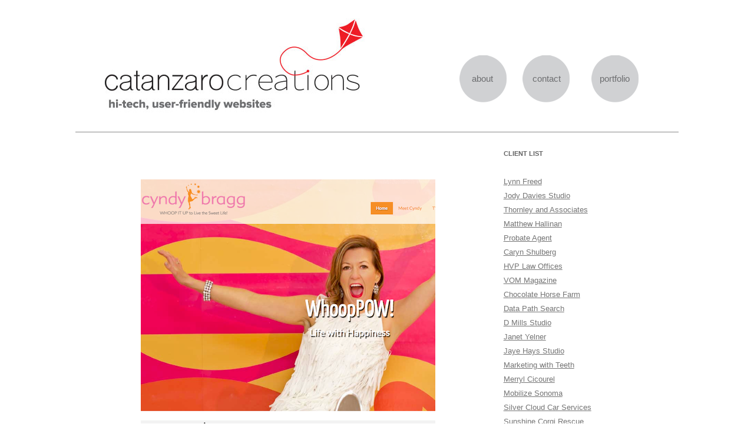

--- FILE ---
content_type: text/html; charset=UTF-8
request_url: http://www.catanzarocreations.com/cyndy-bragg/
body_size: 9885
content:
<!DOCTYPE html> <!--[if IE 7]><html class="ie ie7" dir="ltr" lang="en-US" prefix="og: https://ogp.me/ns#"> <![endif]--> <!--[if IE 8]><html class="ie ie8" dir="ltr" lang="en-US" prefix="og: https://ogp.me/ns#"> <![endif]--> <!--[if !(IE 7) | !(IE 8)  ]><!--><html dir="ltr" lang="en-US" prefix="og: https://ogp.me/ns#"> <!--<![endif]--><head><meta charset="UTF-8" /><meta name="viewport" content="width=device-width" /><title>Cyndy Bragg | Catanzaro Creations Web Designs</title><link rel="profile" href="http://gmpg.org/xfn/11" /><link rel="pingback" href="http://www.catanzarocreations.com/xmlrpc.php" /> <!--[if lt IE 9]> <script src="http://www.catanzarocreations.com/wp-content/themes/twentytwelve/js/html5.js" type="text/javascript"></script> <![endif]--><meta name="robots" content="max-image-preview:large" /><meta name="author" content="michaelcatanzaro"/><link rel="canonical" href="http://www.catanzarocreations.com/cyndy-bragg/" /><meta name="generator" content="All in One SEO (AIOSEO) 4.9.3" /><meta property="og:locale" content="en_US" /><meta property="og:site_name" content="Catanzaro Creations Web Designs | Web Development Services" /><meta property="og:type" content="article" /><meta property="og:title" content="Cyndy Bragg | Catanzaro Creations Web Designs" /><meta property="og:url" content="http://www.catanzarocreations.com/cyndy-bragg/" /><meta property="article:published_time" content="2015-08-19T20:21:26+00:00" /><meta property="article:modified_time" content="2015-12-10T18:31:20+00:00" /><meta name="twitter:card" content="summary" /><meta name="twitter:title" content="Cyndy Bragg | Catanzaro Creations Web Designs" /> <script type="application/ld+json" class="aioseo-schema">{"@context":"https:\/\/schema.org","@graph":[{"@type":"Article","@id":"http:\/\/www.catanzarocreations.com\/cyndy-bragg\/#article","name":"Cyndy Bragg | Catanzaro Creations Web Designs","headline":"Cyndy Bragg","author":{"@id":"http:\/\/www.catanzarocreations.com\/author\/michaelcatanzaro\/#author"},"publisher":{"@id":"http:\/\/www.catanzarocreations.com\/#organization"},"image":{"@type":"ImageObject","url":"http:\/\/www.catanzarocreations.com\/wp-content\/uploads\/2015\/08\/cyndy-bragg1.png","@id":"http:\/\/www.catanzarocreations.com\/cyndy-bragg\/#articleImage","width":500,"height":500,"caption":"Site design by Explore Creative"},"datePublished":"2015-08-19T13:21:26-07:00","dateModified":"2015-12-10T10:31:20-08:00","inLanguage":"en-US","mainEntityOfPage":{"@id":"http:\/\/www.catanzarocreations.com\/cyndy-bragg\/#webpage"},"isPartOf":{"@id":"http:\/\/www.catanzarocreations.com\/cyndy-bragg\/#webpage"},"articleSection":"Sites"},{"@type":"BreadcrumbList","@id":"http:\/\/www.catanzarocreations.com\/cyndy-bragg\/#breadcrumblist","itemListElement":[{"@type":"ListItem","@id":"http:\/\/www.catanzarocreations.com#listItem","position":1,"name":"Home","item":"http:\/\/www.catanzarocreations.com","nextItem":{"@type":"ListItem","@id":"http:\/\/www.catanzarocreations.com\/category\/sites\/#listItem","name":"Sites"}},{"@type":"ListItem","@id":"http:\/\/www.catanzarocreations.com\/category\/sites\/#listItem","position":2,"name":"Sites","item":"http:\/\/www.catanzarocreations.com\/category\/sites\/","nextItem":{"@type":"ListItem","@id":"http:\/\/www.catanzarocreations.com\/cyndy-bragg\/#listItem","name":"Cyndy Bragg"},"previousItem":{"@type":"ListItem","@id":"http:\/\/www.catanzarocreations.com#listItem","name":"Home"}},{"@type":"ListItem","@id":"http:\/\/www.catanzarocreations.com\/cyndy-bragg\/#listItem","position":3,"name":"Cyndy Bragg","previousItem":{"@type":"ListItem","@id":"http:\/\/www.catanzarocreations.com\/category\/sites\/#listItem","name":"Sites"}}]},{"@type":"Organization","@id":"http:\/\/www.catanzarocreations.com\/#organization","name":"Catanzaro Creations Web Designs","description":"Web Development Services","url":"http:\/\/www.catanzarocreations.com\/"},{"@type":"Person","@id":"http:\/\/www.catanzarocreations.com\/author\/michaelcatanzaro\/#author","url":"http:\/\/www.catanzarocreations.com\/author\/michaelcatanzaro\/","name":"michaelcatanzaro","image":{"@type":"ImageObject","@id":"http:\/\/www.catanzarocreations.com\/cyndy-bragg\/#authorImage","url":"https:\/\/secure.gravatar.com\/avatar\/951c2e4a3627ec4b51cf6da057d569b088136447fa06b6692b72c7fb81db33eb?s=96&d=mm&r=g","width":96,"height":96,"caption":"michaelcatanzaro"}},{"@type":"WebPage","@id":"http:\/\/www.catanzarocreations.com\/cyndy-bragg\/#webpage","url":"http:\/\/www.catanzarocreations.com\/cyndy-bragg\/","name":"Cyndy Bragg | Catanzaro Creations Web Designs","inLanguage":"en-US","isPartOf":{"@id":"http:\/\/www.catanzarocreations.com\/#website"},"breadcrumb":{"@id":"http:\/\/www.catanzarocreations.com\/cyndy-bragg\/#breadcrumblist"},"author":{"@id":"http:\/\/www.catanzarocreations.com\/author\/michaelcatanzaro\/#author"},"creator":{"@id":"http:\/\/www.catanzarocreations.com\/author\/michaelcatanzaro\/#author"},"datePublished":"2015-08-19T13:21:26-07:00","dateModified":"2015-12-10T10:31:20-08:00"},{"@type":"WebSite","@id":"http:\/\/www.catanzarocreations.com\/#website","url":"http:\/\/www.catanzarocreations.com\/","name":"Catanzaro Creations Web Designs","description":"Web Development Services","inLanguage":"en-US","publisher":{"@id":"http:\/\/www.catanzarocreations.com\/#organization"}}]}</script> <link rel="alternate" type="application/rss+xml" title="Catanzaro Creations Web Designs &raquo; Feed" href="http://www.catanzarocreations.com/feed/" /><link rel="alternate" type="application/rss+xml" title="Catanzaro Creations Web Designs &raquo; Comments Feed" href="http://www.catanzarocreations.com/comments/feed/" /><link rel="alternate" title="oEmbed (JSON)" type="application/json+oembed" href="http://www.catanzarocreations.com/wp-json/oembed/1.0/embed?url=http%3A%2F%2Fwww.catanzarocreations.com%2Fcyndy-bragg%2F" /><link rel="alternate" title="oEmbed (XML)" type="text/xml+oembed" href="http://www.catanzarocreations.com/wp-json/oembed/1.0/embed?url=http%3A%2F%2Fwww.catanzarocreations.com%2Fcyndy-bragg%2F&#038;format=xml" /><style id='wp-img-auto-sizes-contain-inline-css' type='text/css'>img:is([sizes=auto i],[sizes^="auto," i]){contain-intrinsic-size:3000px 1500px}
/*# sourceURL=wp-img-auto-sizes-contain-inline-css */</style><style id='wp-emoji-styles-inline-css' type='text/css'>img.wp-smiley, img.emoji {
		display: inline !important;
		border: none !important;
		box-shadow: none !important;
		height: 1em !important;
		width: 1em !important;
		margin: 0 0.07em !important;
		vertical-align: -0.1em !important;
		background: none !important;
		padding: 0 !important;
	}
/*# sourceURL=wp-emoji-styles-inline-css */</style><style id='wp-block-library-inline-css' type='text/css'>:root{--wp-block-synced-color:#7a00df;--wp-block-synced-color--rgb:122,0,223;--wp-bound-block-color:var(--wp-block-synced-color);--wp-editor-canvas-background:#ddd;--wp-admin-theme-color:#007cba;--wp-admin-theme-color--rgb:0,124,186;--wp-admin-theme-color-darker-10:#006ba1;--wp-admin-theme-color-darker-10--rgb:0,107,160.5;--wp-admin-theme-color-darker-20:#005a87;--wp-admin-theme-color-darker-20--rgb:0,90,135;--wp-admin-border-width-focus:2px}@media (min-resolution:192dpi){:root{--wp-admin-border-width-focus:1.5px}}.wp-element-button{cursor:pointer}:root .has-very-light-gray-background-color{background-color:#eee}:root .has-very-dark-gray-background-color{background-color:#313131}:root .has-very-light-gray-color{color:#eee}:root .has-very-dark-gray-color{color:#313131}:root .has-vivid-green-cyan-to-vivid-cyan-blue-gradient-background{background:linear-gradient(135deg,#00d084,#0693e3)}:root .has-purple-crush-gradient-background{background:linear-gradient(135deg,#34e2e4,#4721fb 50%,#ab1dfe)}:root .has-hazy-dawn-gradient-background{background:linear-gradient(135deg,#faaca8,#dad0ec)}:root .has-subdued-olive-gradient-background{background:linear-gradient(135deg,#fafae1,#67a671)}:root .has-atomic-cream-gradient-background{background:linear-gradient(135deg,#fdd79a,#004a59)}:root .has-nightshade-gradient-background{background:linear-gradient(135deg,#330968,#31cdcf)}:root .has-midnight-gradient-background{background:linear-gradient(135deg,#020381,#2874fc)}:root{--wp--preset--font-size--normal:16px;--wp--preset--font-size--huge:42px}.has-regular-font-size{font-size:1em}.has-larger-font-size{font-size:2.625em}.has-normal-font-size{font-size:var(--wp--preset--font-size--normal)}.has-huge-font-size{font-size:var(--wp--preset--font-size--huge)}.has-text-align-center{text-align:center}.has-text-align-left{text-align:left}.has-text-align-right{text-align:right}.has-fit-text{white-space:nowrap!important}#end-resizable-editor-section{display:none}.aligncenter{clear:both}.items-justified-left{justify-content:flex-start}.items-justified-center{justify-content:center}.items-justified-right{justify-content:flex-end}.items-justified-space-between{justify-content:space-between}.screen-reader-text{border:0;clip-path:inset(50%);height:1px;margin:-1px;overflow:hidden;padding:0;position:absolute;width:1px;word-wrap:normal!important}.screen-reader-text:focus{background-color:#ddd;clip-path:none;color:#444;display:block;font-size:1em;height:auto;left:5px;line-height:normal;padding:15px 23px 14px;text-decoration:none;top:5px;width:auto;z-index:100000}html :where(.has-border-color){border-style:solid}html :where([style*=border-top-color]){border-top-style:solid}html :where([style*=border-right-color]){border-right-style:solid}html :where([style*=border-bottom-color]){border-bottom-style:solid}html :where([style*=border-left-color]){border-left-style:solid}html :where([style*=border-width]){border-style:solid}html :where([style*=border-top-width]){border-top-style:solid}html :where([style*=border-right-width]){border-right-style:solid}html :where([style*=border-bottom-width]){border-bottom-style:solid}html :where([style*=border-left-width]){border-left-style:solid}html :where(img[class*=wp-image-]){height:auto;max-width:100%}:where(figure){margin:0 0 1em}html :where(.is-position-sticky){--wp-admin--admin-bar--position-offset:var(--wp-admin--admin-bar--height,0px)}@media screen and (max-width:600px){html :where(.is-position-sticky){--wp-admin--admin-bar--position-offset:0px}}

/*# sourceURL=wp-block-library-inline-css */</style><style id='global-styles-inline-css' type='text/css'>:root{--wp--preset--aspect-ratio--square: 1;--wp--preset--aspect-ratio--4-3: 4/3;--wp--preset--aspect-ratio--3-4: 3/4;--wp--preset--aspect-ratio--3-2: 3/2;--wp--preset--aspect-ratio--2-3: 2/3;--wp--preset--aspect-ratio--16-9: 16/9;--wp--preset--aspect-ratio--9-16: 9/16;--wp--preset--color--black: #000000;--wp--preset--color--cyan-bluish-gray: #abb8c3;--wp--preset--color--white: #fff;--wp--preset--color--pale-pink: #f78da7;--wp--preset--color--vivid-red: #cf2e2e;--wp--preset--color--luminous-vivid-orange: #ff6900;--wp--preset--color--luminous-vivid-amber: #fcb900;--wp--preset--color--light-green-cyan: #7bdcb5;--wp--preset--color--vivid-green-cyan: #00d084;--wp--preset--color--pale-cyan-blue: #8ed1fc;--wp--preset--color--vivid-cyan-blue: #0693e3;--wp--preset--color--vivid-purple: #9b51e0;--wp--preset--color--blue: #21759b;--wp--preset--color--dark-gray: #444;--wp--preset--color--medium-gray: #9f9f9f;--wp--preset--color--light-gray: #e6e6e6;--wp--preset--gradient--vivid-cyan-blue-to-vivid-purple: linear-gradient(135deg,rgb(6,147,227) 0%,rgb(155,81,224) 100%);--wp--preset--gradient--light-green-cyan-to-vivid-green-cyan: linear-gradient(135deg,rgb(122,220,180) 0%,rgb(0,208,130) 100%);--wp--preset--gradient--luminous-vivid-amber-to-luminous-vivid-orange: linear-gradient(135deg,rgb(252,185,0) 0%,rgb(255,105,0) 100%);--wp--preset--gradient--luminous-vivid-orange-to-vivid-red: linear-gradient(135deg,rgb(255,105,0) 0%,rgb(207,46,46) 100%);--wp--preset--gradient--very-light-gray-to-cyan-bluish-gray: linear-gradient(135deg,rgb(238,238,238) 0%,rgb(169,184,195) 100%);--wp--preset--gradient--cool-to-warm-spectrum: linear-gradient(135deg,rgb(74,234,220) 0%,rgb(151,120,209) 20%,rgb(207,42,186) 40%,rgb(238,44,130) 60%,rgb(251,105,98) 80%,rgb(254,248,76) 100%);--wp--preset--gradient--blush-light-purple: linear-gradient(135deg,rgb(255,206,236) 0%,rgb(152,150,240) 100%);--wp--preset--gradient--blush-bordeaux: linear-gradient(135deg,rgb(254,205,165) 0%,rgb(254,45,45) 50%,rgb(107,0,62) 100%);--wp--preset--gradient--luminous-dusk: linear-gradient(135deg,rgb(255,203,112) 0%,rgb(199,81,192) 50%,rgb(65,88,208) 100%);--wp--preset--gradient--pale-ocean: linear-gradient(135deg,rgb(255,245,203) 0%,rgb(182,227,212) 50%,rgb(51,167,181) 100%);--wp--preset--gradient--electric-grass: linear-gradient(135deg,rgb(202,248,128) 0%,rgb(113,206,126) 100%);--wp--preset--gradient--midnight: linear-gradient(135deg,rgb(2,3,129) 0%,rgb(40,116,252) 100%);--wp--preset--font-size--small: 13px;--wp--preset--font-size--medium: 20px;--wp--preset--font-size--large: 36px;--wp--preset--font-size--x-large: 42px;--wp--preset--spacing--20: 0.44rem;--wp--preset--spacing--30: 0.67rem;--wp--preset--spacing--40: 1rem;--wp--preset--spacing--50: 1.5rem;--wp--preset--spacing--60: 2.25rem;--wp--preset--spacing--70: 3.38rem;--wp--preset--spacing--80: 5.06rem;--wp--preset--shadow--natural: 6px 6px 9px rgba(0, 0, 0, 0.2);--wp--preset--shadow--deep: 12px 12px 50px rgba(0, 0, 0, 0.4);--wp--preset--shadow--sharp: 6px 6px 0px rgba(0, 0, 0, 0.2);--wp--preset--shadow--outlined: 6px 6px 0px -3px rgb(255, 255, 255), 6px 6px rgb(0, 0, 0);--wp--preset--shadow--crisp: 6px 6px 0px rgb(0, 0, 0);}:where(.is-layout-flex){gap: 0.5em;}:where(.is-layout-grid){gap: 0.5em;}body .is-layout-flex{display: flex;}.is-layout-flex{flex-wrap: wrap;align-items: center;}.is-layout-flex > :is(*, div){margin: 0;}body .is-layout-grid{display: grid;}.is-layout-grid > :is(*, div){margin: 0;}:where(.wp-block-columns.is-layout-flex){gap: 2em;}:where(.wp-block-columns.is-layout-grid){gap: 2em;}:where(.wp-block-post-template.is-layout-flex){gap: 1.25em;}:where(.wp-block-post-template.is-layout-grid){gap: 1.25em;}.has-black-color{color: var(--wp--preset--color--black) !important;}.has-cyan-bluish-gray-color{color: var(--wp--preset--color--cyan-bluish-gray) !important;}.has-white-color{color: var(--wp--preset--color--white) !important;}.has-pale-pink-color{color: var(--wp--preset--color--pale-pink) !important;}.has-vivid-red-color{color: var(--wp--preset--color--vivid-red) !important;}.has-luminous-vivid-orange-color{color: var(--wp--preset--color--luminous-vivid-orange) !important;}.has-luminous-vivid-amber-color{color: var(--wp--preset--color--luminous-vivid-amber) !important;}.has-light-green-cyan-color{color: var(--wp--preset--color--light-green-cyan) !important;}.has-vivid-green-cyan-color{color: var(--wp--preset--color--vivid-green-cyan) !important;}.has-pale-cyan-blue-color{color: var(--wp--preset--color--pale-cyan-blue) !important;}.has-vivid-cyan-blue-color{color: var(--wp--preset--color--vivid-cyan-blue) !important;}.has-vivid-purple-color{color: var(--wp--preset--color--vivid-purple) !important;}.has-black-background-color{background-color: var(--wp--preset--color--black) !important;}.has-cyan-bluish-gray-background-color{background-color: var(--wp--preset--color--cyan-bluish-gray) !important;}.has-white-background-color{background-color: var(--wp--preset--color--white) !important;}.has-pale-pink-background-color{background-color: var(--wp--preset--color--pale-pink) !important;}.has-vivid-red-background-color{background-color: var(--wp--preset--color--vivid-red) !important;}.has-luminous-vivid-orange-background-color{background-color: var(--wp--preset--color--luminous-vivid-orange) !important;}.has-luminous-vivid-amber-background-color{background-color: var(--wp--preset--color--luminous-vivid-amber) !important;}.has-light-green-cyan-background-color{background-color: var(--wp--preset--color--light-green-cyan) !important;}.has-vivid-green-cyan-background-color{background-color: var(--wp--preset--color--vivid-green-cyan) !important;}.has-pale-cyan-blue-background-color{background-color: var(--wp--preset--color--pale-cyan-blue) !important;}.has-vivid-cyan-blue-background-color{background-color: var(--wp--preset--color--vivid-cyan-blue) !important;}.has-vivid-purple-background-color{background-color: var(--wp--preset--color--vivid-purple) !important;}.has-black-border-color{border-color: var(--wp--preset--color--black) !important;}.has-cyan-bluish-gray-border-color{border-color: var(--wp--preset--color--cyan-bluish-gray) !important;}.has-white-border-color{border-color: var(--wp--preset--color--white) !important;}.has-pale-pink-border-color{border-color: var(--wp--preset--color--pale-pink) !important;}.has-vivid-red-border-color{border-color: var(--wp--preset--color--vivid-red) !important;}.has-luminous-vivid-orange-border-color{border-color: var(--wp--preset--color--luminous-vivid-orange) !important;}.has-luminous-vivid-amber-border-color{border-color: var(--wp--preset--color--luminous-vivid-amber) !important;}.has-light-green-cyan-border-color{border-color: var(--wp--preset--color--light-green-cyan) !important;}.has-vivid-green-cyan-border-color{border-color: var(--wp--preset--color--vivid-green-cyan) !important;}.has-pale-cyan-blue-border-color{border-color: var(--wp--preset--color--pale-cyan-blue) !important;}.has-vivid-cyan-blue-border-color{border-color: var(--wp--preset--color--vivid-cyan-blue) !important;}.has-vivid-purple-border-color{border-color: var(--wp--preset--color--vivid-purple) !important;}.has-vivid-cyan-blue-to-vivid-purple-gradient-background{background: var(--wp--preset--gradient--vivid-cyan-blue-to-vivid-purple) !important;}.has-light-green-cyan-to-vivid-green-cyan-gradient-background{background: var(--wp--preset--gradient--light-green-cyan-to-vivid-green-cyan) !important;}.has-luminous-vivid-amber-to-luminous-vivid-orange-gradient-background{background: var(--wp--preset--gradient--luminous-vivid-amber-to-luminous-vivid-orange) !important;}.has-luminous-vivid-orange-to-vivid-red-gradient-background{background: var(--wp--preset--gradient--luminous-vivid-orange-to-vivid-red) !important;}.has-very-light-gray-to-cyan-bluish-gray-gradient-background{background: var(--wp--preset--gradient--very-light-gray-to-cyan-bluish-gray) !important;}.has-cool-to-warm-spectrum-gradient-background{background: var(--wp--preset--gradient--cool-to-warm-spectrum) !important;}.has-blush-light-purple-gradient-background{background: var(--wp--preset--gradient--blush-light-purple) !important;}.has-blush-bordeaux-gradient-background{background: var(--wp--preset--gradient--blush-bordeaux) !important;}.has-luminous-dusk-gradient-background{background: var(--wp--preset--gradient--luminous-dusk) !important;}.has-pale-ocean-gradient-background{background: var(--wp--preset--gradient--pale-ocean) !important;}.has-electric-grass-gradient-background{background: var(--wp--preset--gradient--electric-grass) !important;}.has-midnight-gradient-background{background: var(--wp--preset--gradient--midnight) !important;}.has-small-font-size{font-size: var(--wp--preset--font-size--small) !important;}.has-medium-font-size{font-size: var(--wp--preset--font-size--medium) !important;}.has-large-font-size{font-size: var(--wp--preset--font-size--large) !important;}.has-x-large-font-size{font-size: var(--wp--preset--font-size--x-large) !important;}
/*# sourceURL=global-styles-inline-css */</style><style id='classic-theme-styles-inline-css' type='text/css'>/*! This file is auto-generated */
.wp-block-button__link{color:#fff;background-color:#32373c;border-radius:9999px;box-shadow:none;text-decoration:none;padding:calc(.667em + 2px) calc(1.333em + 2px);font-size:1.125em}.wp-block-file__button{background:#32373c;color:#fff;text-decoration:none}
/*# sourceURL=/wp-includes/css/classic-themes.min.css */</style><link rel='stylesheet' id='contact-form-7-css' href='http://www.catanzarocreations.com/wp-content/cache/autoptimize/autoptimize_single_64ac31699f5326cb3c76122498b76f66.php?ver=6.1.4' type='text/css' media='all' /><link rel='stylesheet' id='twentytwelve-style-css' href='http://www.catanzarocreations.com/wp-content/cache/autoptimize/autoptimize_single_edfd3f7c6df25c38989a1b3bc8e12a71.php?ver=5ea10046324ccce39fd7ee4ff17abb56' type='text/css' media='all' /><link rel='stylesheet' id='child-style-css' href='http://www.catanzarocreations.com/wp-content/cache/autoptimize/autoptimize_single_c52d50d16b5307960a4ea77566806e68.php?ver=0.1.0' type='text/css' media='all' /><link rel='stylesheet' id='twentytwelve-fonts-css' href='http://www.catanzarocreations.com/wp-content/cache/autoptimize/autoptimize_single_782b8350889b5be87f182315bdb3cd9b.php?ver=20230328' type='text/css' media='all' /><link rel='stylesheet' id='twentytwelve-block-style-css' href='http://www.catanzarocreations.com/wp-content/cache/autoptimize/autoptimize_single_7b6734c7fd4ec986a9ce52383e98b5ff.php?ver=20240812' type='text/css' media='all' /> <script type="text/javascript" src="http://www.catanzarocreations.com/wp-includes/js/jquery/jquery.min.js?ver=3.7.1" id="jquery-core-js"></script> <script defer type="text/javascript" src="http://www.catanzarocreations.com/wp-includes/js/jquery/jquery-migrate.min.js?ver=3.4.1" id="jquery-migrate-js"></script> <script type="text/javascript" src="http://www.catanzarocreations.com/wp-content/cache/autoptimize/autoptimize_single_6e26dcae5f37cd7dbc99443304d0d4b6.php?ver=20141205" id="twentytwelve-navigation-js" defer="defer" data-wp-strategy="defer"></script> <script defer src="data:text/javascript;base64,"></script><link rel="https://api.w.org/" href="http://www.catanzarocreations.com/wp-json/" /><link rel="alternate" title="JSON" type="application/json" href="http://www.catanzarocreations.com/wp-json/wp/v2/posts/538" /><link rel="EditURI" type="application/rsd+xml" title="RSD" href="http://www.catanzarocreations.com/xmlrpc.php?rsd" /><link rel='shortlink' href='http://www.catanzarocreations.com/?p=538' /><meta name="generator" content="Powered by WPBakery Page Builder - drag and drop page builder for WordPress."/><style type="text/css" id="twentytwelve-header-css">.site-title,
	.site-description {
		position: absolute;
		clip: rect(1px 1px 1px 1px); /* IE7 */
		clip: rect(1px, 1px, 1px, 1px);
	}</style><style type="text/css" id="custom-background-css">body.custom-background { background-color: #ced2dd; }</style><noscript><style>.wpb_animate_when_almost_visible { opacity: 1; }</style></noscript></head><body class="wp-singular post-template-default single single-post postid-538 single-format-standard custom-background wp-embed-responsive wp-theme-twentytwelve wp-child-theme-twentytwelvechild custom-font-enabled single-author wpb-js-composer js-comp-ver-7.9 vc_responsive"><header id="masthead" class="site-header" role="banner"> <a href="http://www.catanzarocreations.com/"><img src="http://www.catanzarocreations.com/wp-content/uploads/2015/08/catanzarocreationslogo.png" class="header-image" width="456" height="174" alt="" /></a><nav id="site-navigation" class="main-navigation" role="navigation"><h3 class="menu-toggle">Menu</h3> <a class="assistive-text" href="#content" title="Skip to content">Skip to content</a><div class="menu-main-menu-container"><ul id="menu-main-menu" class="nav-menu"><li id="menu-item-806" class="menu-item menu-item-type-post_type menu-item-object-page menu-item-home menu-item-806"><a href="http://www.catanzarocreations.com/">about</a></li><li id="menu-item-803" class="menu-item menu-item-type-post_type menu-item-object-page menu-item-803"><a href="http://www.catanzarocreations.com/contact/">contact</a></li><li id="menu-item-805" class="menu-item menu-item-type-post_type menu-item-object-page current_page_parent menu-item-805"><a href="http://www.catanzarocreations.com/portfolio/">portfolio</a></li></ul></div></nav></header><div id="page" class="hfeed site"><div id="main" class="wrapper"><div id="primary" class="site-content"><div id="content" role="main"><article id="post-538" class="post-538 post type-post status-publish format-standard hentry category-sites"><header class="entry-header"><h1 class="entry-title">Cyndy Bragg</h1></header><div class="entry-content"><div id="attachment_599" style="width: 510px" class="wp-caption aligncenter"><a href="http://www.cyndybragg.com/"><img fetchpriority="high" decoding="async" aria-describedby="caption-attachment-599" class="wp-image-599 size-full" src="http://www.catanzarocreations.com/wp-content/uploads/2015/08/cyndy-bragg1.png" alt="cyndy-bragg image for catanzaro creations" width="500" height="500" srcset="http://www.catanzarocreations.com/wp-content/uploads/2015/08/cyndy-bragg1.png 500w, http://www.catanzarocreations.com/wp-content/uploads/2015/08/cyndy-bragg1-334x334.png 334w" sizes="(max-width: 500px) 100vw, 500px" /></a><p id="caption-attachment-599" class="wp-caption-text">Site design by Explore Creative</p></div><h3><a href="http://www.cyndybragg.com/">Cyndy Bragg</a></h3></div><footer class="entry-meta"> This entry was posted in <a href="http://www.catanzarocreations.com/category/sites/" rel="category tag">Sites</a> on <a href="http://www.catanzarocreations.com/cyndy-bragg/" title="1:21 pm" rel="bookmark"><time class="entry-date" datetime="2015-08-19T13:21:26-07:00">August 19, 2015</time></a><span class="by-author"> by <span class="author vcard"><a class="url fn n" href="http://www.catanzarocreations.com/author/michaelcatanzaro/" title="View all posts by michaelcatanzaro" rel="author">michaelcatanzaro</a></span></span>.</footer></article><nav class="nav-single"><h3 class="assistive-text">Post navigation</h3> <span class="nav-previous"><a href="http://www.catanzarocreations.com/rassen-and-associates/" rel="prev"><span class="meta-nav">&larr;</span> Rassen and Associates</a></span> <span class="nav-next"><a href="http://www.catanzarocreations.com/foodie-daily/" rel="next">Foodie Daily <span class="meta-nav">&rarr;</span></a></span></nav><div id="comments" class="comments-area"></div></div></div><div id="secondary" class="widget-area" role="complementary"><aside id="recent-posts-2" class="widget widget_recent_entries"><h3 class="widget-title">client list</h3><ul><li> <a href="http://www.catanzarocreations.com/lynn-freed/">Lynn Freed</a></li><li> <a href="http://www.catanzarocreations.com/jody-davies-studio/">Jody Davies Studio</a></li><li> <a href="http://www.catanzarocreations.com/thornley-and-associates/">Thornley and Associates</a></li><li> <a href="http://www.catanzarocreations.com/matthew-hallinan/">Matthew Hallinan</a></li><li> <a href="http://www.catanzarocreations.com/probate-agent/">Probate Agent</a></li><li> <a href="http://www.catanzarocreations.com/caryn-shulberg/">Caryn Shulberg</a></li><li> <a href="http://www.catanzarocreations.com/hvp-law-offices/">HVP Law Offices</a></li><li> <a href="http://www.catanzarocreations.com/vom-magazine/">VOM Magazine</a></li><li> <a href="http://www.catanzarocreations.com/chocolate-horse-farm/">Chocolate Horse Farm</a></li><li> <a href="http://www.catanzarocreations.com/data-path-search/">Data Path Search</a></li><li> <a href="http://www.catanzarocreations.com/d-mills-studio/">D Mills Studio</a></li><li> <a href="http://www.catanzarocreations.com/janet-yelner/">Janet Yelner</a></li><li> <a href="http://www.catanzarocreations.com/jaye-hays-studio/">Jaye Hays Studio</a></li><li> <a href="http://www.catanzarocreations.com/marketing-with-teeth/">Marketing with Teeth</a></li><li> <a href="http://www.catanzarocreations.com/merryl-cicourel/">Merryl Cicourel</a></li><li> <a href="http://www.catanzarocreations.com/mobilize-sonoma/">Mobilize Sonoma</a></li><li> <a href="http://www.catanzarocreations.com/silver-cloud-car-services/">Silver Cloud Car Services</a></li><li> <a href="http://www.catanzarocreations.com/sunshine-corgi-rescue/">Sunshine Corgi Rescue</a></li><li> <a href="http://www.catanzarocreations.com/eves-garden-design/">Eve&#8217;s Garden Design</a></li><li> <a href="http://www.catanzarocreations.com/debrus-construction/">DeBrus Construction</a></li><li> <a href="http://www.catanzarocreations.com/perle-sonoma/">Perle Sonoma</a></li><li> <a href="http://www.catanzarocreations.com/benchmark-hr/">Benchmark HR</a></li><li> <a href="http://www.catanzarocreations.com/peregrine-mobile-bottling/">Peregrine Mobile Bottling</a></li><li> <a href="http://www.catanzarocreations.com/wendy-owen-design/">Wendy Owen Design</a></li><li> <a href="http://www.catanzarocreations.com/sandra-stout-cpa/">Sandra Stout CPA</a></li><li> <a href="http://www.catanzarocreations.com/la-mediterranee-noe-valley/">La Mediterranee Noe Valley</a></li><li> <a href="http://www.catanzarocreations.com/la-mediterranee-fillmore/">La Mediterranee &#8211; Fillmore</a></li><li> <a href="http://www.catanzarocreations.com/la-mediterranee-powell/">La Mediterranee &#8211; Powell</a></li><li> <a href="http://www.catanzarocreations.com/la-mediterranee-splash/">La Mediterranee Splash</a></li><li> <a href="http://www.catanzarocreations.com/the-rich-life-in-wine-country/">The Rich Life In Wine Country</a></li><li> <a href="http://www.catanzarocreations.com/miracle-hill-vineyards/">Miracle Hill Vineyards</a></li><li> <a href="http://www.catanzarocreations.com/gail-berreman-photography/">Gail Berreman Photography</a></li><li> <a href="http://www.catanzarocreations.com/marine-hotel-association/">Marine Hotel Association</a></li><li> <a href="http://www.catanzarocreations.com/ziggys-burgers/">Ziggy&#8217;s Burgers</a></li><li> <a href="http://www.catanzarocreations.com/cate-and-co-bake-shop/">Cate and Co Bake Shop</a></li><li> <a href="http://www.catanzarocreations.com/reiner-keller-fine-arts/">Reiner Keller Fine Arts</a></li><li> <a href="http://www.catanzarocreations.com/cw-barrett/">CW Barrett</a></li><li> <a href="http://www.catanzarocreations.com/rons-medical-gases/">Ron&#8217;s Medical Gases</a></li><li> <a href="http://www.catanzarocreations.com/shannon-vigil-wellnesshealth/">Shannon Vigil Wellness/Health</a></li><li> <a href="http://www.catanzarocreations.com/sonoma-law-and-mediation/">Sonoma Law and Mediation</a></li><li> <a href="http://www.catanzarocreations.com/sam-keen/">Sam Keen</a></li><li> <a href="http://www.catanzarocreations.com/academy-for-jewish-christian-islamic-studies/">Academy for Jewish, Christian, Islamic Studies</a></li><li> <a href="http://www.catanzarocreations.com/your-sourcing-solutions/">Your Sourcing Solutions</a></li><li> <a href="http://www.catanzarocreations.com/foodie-daily/">Foodie Daily</a></li><li> <a href="http://www.catanzarocreations.com/cyndy-bragg/" aria-current="page">Cyndy Bragg</a></li><li> <a href="http://www.catanzarocreations.com/rassen-and-associates/">Rassen and Associates</a></li><li> <a href="http://www.catanzarocreations.com/all-truss/">All Truss</a></li><li> <a href="http://www.catanzarocreations.com/the-kliman-group/">The Kliman Group</a></li><li> <a href="http://www.catanzarocreations.com/chicuchas-wasi/">Chicuchas Wasi</a></li><li> <a href="http://www.catanzarocreations.com/eve-werner-art/">Eve Werner Art</a></li><li> <a href="http://www.catanzarocreations.com/split-rock-music-company/">Split Rock Music Company</a></li><li> <a href="http://www.catanzarocreations.com/shared-adventures-travel/">Shared Adventures Travel</a></li><li> <a href="http://www.catanzarocreations.com/g3-sonoma/">G3 Sonoma</a></li><li> <a href="http://www.catanzarocreations.com/tosca-lenci/">Tosca Lenci</a></li><li> <a href="http://www.catanzarocreations.com/zig-energy/">Zig Energy</a></li><li> <a href="http://www.catanzarocreations.com/coreen-cordova-jewelry/">Coreen Cordova Jewelry</a></li><li> <a href="http://www.catanzarocreations.com/booker-and-butler/">Booker and Butler</a></li><li> <a href="http://www.catanzarocreations.com/trueheart-gal-blog/">Trueheart Gal Blog</a></li><li> <a href="http://www.catanzarocreations.com/starke-structuresinc/">Starke Structures,Inc.</a></li><li> <a href="http://www.catanzarocreations.com/massif-athletics/">Massif Athletics</a></li><li> <a href="http://www.catanzarocreations.com/first-street-co/">First Street Co.</a></li><li> <a href="http://www.catanzarocreations.com/mark-peterson-art/">Mark Peterson Art</a></li><li> <a href="http://www.catanzarocreations.com/natures-habit/">Natures Habit</a></li><li> <a href="http://www.catanzarocreations.com/jurislead/">Jurislead</a></li><li> <a href="http://www.catanzarocreations.com/true-heart-vineyard/">True Heart Vineyard</a></li><li> <a href="http://www.catanzarocreations.com/the-loop/">the Loop</a></li><li> <a href="http://www.catanzarocreations.com/urc-at-ucla/">URC at UCLA</a></li><li> <a href="http://www.catanzarocreations.com/good-books-good-works/">Good Books Good Works</a></li><li> <a href="http://www.catanzarocreations.com/citizens-bank-plaza/">Tri Counties Bank Plaza</a></li><li> <a href="http://www.catanzarocreations.com/for-goodness-sake/">For Goodness Sake</a></li><li> <a href="http://www.catanzarocreations.com/got-dogs/">Got Dogs</a></li></ul></aside></div></div><footer id="colophon" role="contentinfo"><div class="site-info"> <span class="powered">&copy; Copyright 2015 Catanzaro Creations </span> <span class="copy">Logo design by <a href="http://www.acmegraphics.net/">Acme Graphics</a></span><section id="head-payments-mjc"></section></div></footer></div> <script type="speculationrules">{"prefetch":[{"source":"document","where":{"and":[{"href_matches":"/*"},{"not":{"href_matches":["/wp-*.php","/wp-admin/*","/wp-content/uploads/*","/wp-content/*","/wp-content/plugins/*","/wp-content/themes/twentytwelvechild/*","/wp-content/themes/twentytwelve/*","/*\\?(.+)"]}},{"not":{"selector_matches":"a[rel~=\"nofollow\"]"}},{"not":{"selector_matches":".no-prefetch, .no-prefetch a"}}]},"eagerness":"conservative"}]}</script> <script type="text/javascript" src="http://www.catanzarocreations.com/wp-includes/js/dist/hooks.min.js?ver=dd5603f07f9220ed27f1" id="wp-hooks-js"></script> <script type="text/javascript" src="http://www.catanzarocreations.com/wp-includes/js/dist/i18n.min.js?ver=c26c3dc7bed366793375" id="wp-i18n-js"></script> <script defer id="wp-i18n-js-after" src="[data-uri]"></script> <script defer type="text/javascript" src="http://www.catanzarocreations.com/wp-content/cache/autoptimize/autoptimize_single_96e7dc3f0e8559e4a3f3ca40b17ab9c3.php?ver=6.1.4" id="swv-js"></script> <script defer id="contact-form-7-js-before" src="[data-uri]"></script> <script defer type="text/javascript" src="http://www.catanzarocreations.com/wp-content/cache/autoptimize/autoptimize_single_2912c657d0592cc532dff73d0d2ce7bb.php?ver=6.1.4" id="contact-form-7-js"></script> <script id="wp-emoji-settings" type="application/json">{"baseUrl":"https://s.w.org/images/core/emoji/17.0.2/72x72/","ext":".png","svgUrl":"https://s.w.org/images/core/emoji/17.0.2/svg/","svgExt":".svg","source":{"concatemoji":"http://www.catanzarocreations.com/wp-includes/js/wp-emoji-release.min.js?ver=5ea10046324ccce39fd7ee4ff17abb56"}}</script> <script type="module">/*! This file is auto-generated */
const a=JSON.parse(document.getElementById("wp-emoji-settings").textContent),o=(window._wpemojiSettings=a,"wpEmojiSettingsSupports"),s=["flag","emoji"];function i(e){try{var t={supportTests:e,timestamp:(new Date).valueOf()};sessionStorage.setItem(o,JSON.stringify(t))}catch(e){}}function c(e,t,n){e.clearRect(0,0,e.canvas.width,e.canvas.height),e.fillText(t,0,0);t=new Uint32Array(e.getImageData(0,0,e.canvas.width,e.canvas.height).data);e.clearRect(0,0,e.canvas.width,e.canvas.height),e.fillText(n,0,0);const a=new Uint32Array(e.getImageData(0,0,e.canvas.width,e.canvas.height).data);return t.every((e,t)=>e===a[t])}function p(e,t){e.clearRect(0,0,e.canvas.width,e.canvas.height),e.fillText(t,0,0);var n=e.getImageData(16,16,1,1);for(let e=0;e<n.data.length;e++)if(0!==n.data[e])return!1;return!0}function u(e,t,n,a){switch(t){case"flag":return n(e,"\ud83c\udff3\ufe0f\u200d\u26a7\ufe0f","\ud83c\udff3\ufe0f\u200b\u26a7\ufe0f")?!1:!n(e,"\ud83c\udde8\ud83c\uddf6","\ud83c\udde8\u200b\ud83c\uddf6")&&!n(e,"\ud83c\udff4\udb40\udc67\udb40\udc62\udb40\udc65\udb40\udc6e\udb40\udc67\udb40\udc7f","\ud83c\udff4\u200b\udb40\udc67\u200b\udb40\udc62\u200b\udb40\udc65\u200b\udb40\udc6e\u200b\udb40\udc67\u200b\udb40\udc7f");case"emoji":return!a(e,"\ud83e\u1fac8")}return!1}function f(e,t,n,a){let r;const o=(r="undefined"!=typeof WorkerGlobalScope&&self instanceof WorkerGlobalScope?new OffscreenCanvas(300,150):document.createElement("canvas")).getContext("2d",{willReadFrequently:!0}),s=(o.textBaseline="top",o.font="600 32px Arial",{});return e.forEach(e=>{s[e]=t(o,e,n,a)}),s}function r(e){var t=document.createElement("script");t.src=e,t.defer=!0,document.head.appendChild(t)}a.supports={everything:!0,everythingExceptFlag:!0},new Promise(t=>{let n=function(){try{var e=JSON.parse(sessionStorage.getItem(o));if("object"==typeof e&&"number"==typeof e.timestamp&&(new Date).valueOf()<e.timestamp+604800&&"object"==typeof e.supportTests)return e.supportTests}catch(e){}return null}();if(!n){if("undefined"!=typeof Worker&&"undefined"!=typeof OffscreenCanvas&&"undefined"!=typeof URL&&URL.createObjectURL&&"undefined"!=typeof Blob)try{var e="postMessage("+f.toString()+"("+[JSON.stringify(s),u.toString(),c.toString(),p.toString()].join(",")+"));",a=new Blob([e],{type:"text/javascript"});const r=new Worker(URL.createObjectURL(a),{name:"wpTestEmojiSupports"});return void(r.onmessage=e=>{i(n=e.data),r.terminate(),t(n)})}catch(e){}i(n=f(s,u,c,p))}t(n)}).then(e=>{for(const n in e)a.supports[n]=e[n],a.supports.everything=a.supports.everything&&a.supports[n],"flag"!==n&&(a.supports.everythingExceptFlag=a.supports.everythingExceptFlag&&a.supports[n]);var t;a.supports.everythingExceptFlag=a.supports.everythingExceptFlag&&!a.supports.flag,a.supports.everything||((t=a.source||{}).concatemoji?r(t.concatemoji):t.wpemoji&&t.twemoji&&(r(t.twemoji),r(t.wpemoji)))});
//# sourceURL=http://www.catanzarocreations.com/wp-includes/js/wp-emoji-loader.min.js</script> <script defer src="data:text/javascript;base64,"></script></body></html>

--- FILE ---
content_type: text/css; charset=utf-8
request_url: http://www.catanzarocreations.com/wp-content/cache/autoptimize/autoptimize_single_c52d50d16b5307960a4ea77566806e68.php?ver=0.1.0
body_size: 1650
content:
body{color:#2b2b2b;background-color:#ee1c25}body.custom-background{background-color:#fff !important}body.custom-font-enabled{font-family:Tahoma,Arial,sans-serif}body .site{margin:0 auto;padding:0;box-shadow:none}.flex{display:flex}.justify-content{justify-content:space-around}.entry-content img,img.header-image,img.wp-post-image{border-radius:0;box-shadow:none}.entry-content img.bio-image{border-radius:50%;padding:0;margin:0}.blog p{font-size:70%}.entry-header img.wp-post-image{margin:10px 0 0 150px}.entry-header{width:0}.site{max-width:70%}.site-header{border-bottom:1px solid #888;height:16rem;padding:0;display:flex;margin:0 auto;width:80%;justify-content:space-between}#head-payments-mjc{float:right;margin-right:1rem;margin-top:0}img.header-image{float:left}.entry-content img,img.header-image,img.wp-post-image .header-image{margin-left:40px;margin-top:0;padding:28px 0 17px}.main-navigation{background-image:none;display:block;float:left;height:auto;margin:9% 0 0 10%;width:37%}.main-navigation ul.nav-menu,.main-navigation div.nav-menu>ul{border-bottom:medium none;border-top:medium none;float:right;margin-left:0;margin-top:0;text-align:center;width:100%}.main-navigation ul{cursor:default;font-size:110%;list-style-type:none;margin:0 0 0 20px;padding:0;width:auto}.main-navigation ul li{cursor:pointer;float:left;font-size:100%;list-style-type:none;margin:0 3% 0 0;text-align:center}.main-navigation ul li a{background-image:url(//www.catanzarocreations.com/wp-content/themes/twentytwelvechild/images/nav-circle-grey.png);background-repeat:no-repeat;background-position:center;line-height:3.69231;color:#6d6e70;display:block;font-weight:100;text-decoration:none;line-height:1.8;padding:1.8em;text-transform:lowercase}.main-navigation ul li a:hover{color:#fff;background-image:url(//www.catanzarocreations.com/wp-content/themes/twentytwelvechild/images/nav-circle-red.png)}.main-navigation .current_page_item>a,.main-navigation .current-menu-ancestor>a,.main-navigation .current-menu-item>a,.main-navigation .current-menu-parent>a{font-weight:100;color:#fff;background-image:url(//www.catanzarocreations.com/wp-content/themes/twentytwelvechild/images/nav-circle-red.png)}.entry-header h1{display:none}.home .site-content article{border-bottom:0 none;display:inline-block;margin-bottom:2rem;margin-left:25px;margin-right:25px;padding-left:0;padding-right:0;font-size:14px}.site-content article{font-size:18px;padding-left:30px;padding-right:10px;border-bottom:none;margin-bottom:0;padding-bottom:0}.blog article{width:26%;float:left;height:19em;display:inline-block}.blog .entry-content h3{margin:0}.blog .entry-content p{margin:0 0 .2rem}.blog .entry-content img{padding:28px 0 5px}.archive .site-content article{display:block;float:left;width:18%;height:20rem}.archive .entry-content img{padding:0}.archive .wp-caption .wp-caption-text{font-size:.5rem;margin-bottom:0}.entry-content h1{font-size:2rem;font-weight:100}.entry-content .wpcf7 p{margin-left:7%}.entry-content h3{font-size:1rem !important;margin:1rem 0;text-align:center}.entry-content img{margin-left:0}.entry-content p,.entry-summary p,.comment-content p,.mu_register p{-moz-hyphens:none;-ms-hyphens:none;-webkit-hyphens:none;hyphens:none}.archive .entry-content>div,.archive .entry-content>p{min-height:10rem;display:block !important}.archive-header,.page-header{display:none}footer{display:block;width:960px;font-size:60%;text-align:center;height:52px}footer[role=contentinfo]{line-height:.1;border-top:1px solid #888}footer[role=contentinfo] a{color:#217598;text-decoration:none}footer[role=contentinfo] a:hover{color:#f16022}footer .powered{float:left;margin-left:40px;margin-top:15px}footer .copy{float:right;margin:15px 30px 0 0}footer.entry-meta{display:none}.paginationBox{clear:both;display:block;float:left;margin:1em 0 2em}ul.pagination{padding:0 0 10px;position:relative;font-size:80%;line-height:1em;list-style-type:none;margin-left:40px;display:inline-block;width:100%}.pagination li{float:left;vertical-align:middle;background-color:#fff;margin-right:1px}.pagination span,.pagination a{float:left;border:1px #555 solid;padding:3px 9px 4px;text-decoration:none;width:auto;color:#555}.pagination a:hover,.pagination a:focus{color:#fff;background-color:#222;border-color:#222}.pagination .current{padding:3px 9px 4px;color:#fff;background-color:#222;border:1px #555 solid}@media only screen and (min-width:767px) and (max-width:1023px){.site{max-width:100% !important}.main-navigation{float:right;margin:2% 0 0 1%;width:47%}textarea{width:93% !important}ul.pagination{clear:both}.widget-area{width:31%}footer[role=contentinfo]{max-width:100%}}@media only screen and (min-width:319px) and (max-width:766px){.site{max-width:100% !important;width:100% !important}.site-header{height:13rem}img.header-image{width:75% !important}.main-navigation{margin:9% 0 0;width:100%}.main-navigation ul.nav-menu.toggled-on,.menu-toggle{display:none}.main-navigation ul.nav-menu,.main-navigation div.nav-menu>ul{display:block;width:99%;margin:0 auto}.main-navigation ul li{margin:0}.main-navigation ul li a{padding:1.7em}ul.pagination{clear:both}.main-navigation ul li:first-child{margin-left:10%}.archive .site-content article{width:80%;height:auto}.widget-area{margin:10% 0 0 7% !important}textarea{width:93% !important}img.aligncenter.size-full.wp-image-499{margin:0 auto}img.wp-image-854{width:80%;margin:0 auto}p.wp-caption-text{width:90%;margin:0 auto}footer{width:100%}}